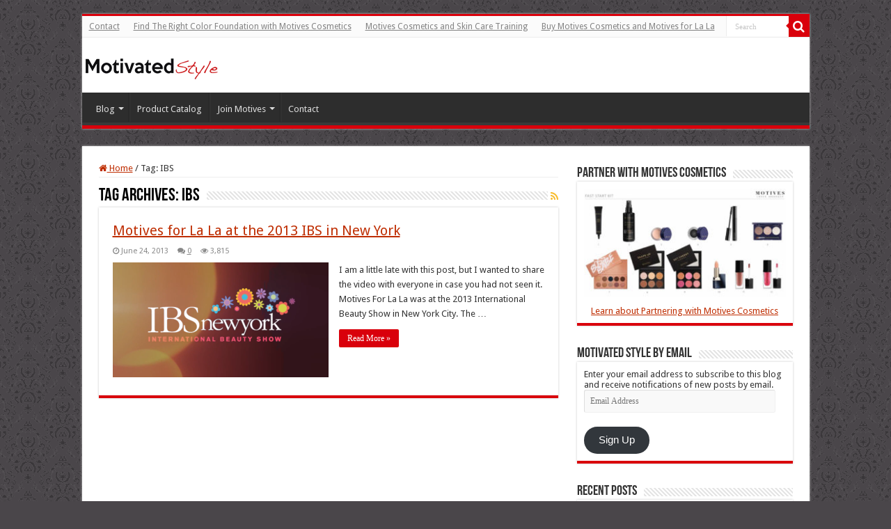

--- FILE ---
content_type: text/html; charset=UTF-8
request_url: https://www.motivatedstyle.com/tag/ibs/
body_size: 13500
content:
<!DOCTYPE html>
<html lang="en-US" prefix="og: http://ogp.me/ns#">
<head>
<meta charset="UTF-8" />
<link rel="pingback" href="https://www.motivatedstyle.com/xmlrpc.php" />
<meta name='robots' content='index, follow, max-image-preview:large, max-snippet:-1, max-video-preview:-1' />

	<!-- This site is optimized with the Yoast SEO plugin v21.6 - https://yoast.com/wordpress/plugins/seo/ -->
	<title>IBS Archives - Motives Cosmetics Beauty and Lifestyle Blog</title>
	<link rel="canonical" href="https://www.motivatedstyle.com/tag/ibs/" />
	<meta property="og:locale" content="en_US" />
	<meta property="og:type" content="article" />
	<meta property="og:title" content="IBS Archives - Motives Cosmetics Beauty and Lifestyle Blog" />
	<meta property="og:url" content="https://www.motivatedstyle.com/tag/ibs/" />
	<meta property="og:site_name" content="Motives Cosmetics Beauty and Lifestyle Blog" />
	<meta property="og:image" content="https://www.motivatedstyle.com/wp-content/uploads/2015/09/FB-Image.jpg" />
	<meta property="og:image:width" content="960" />
	<meta property="og:image:height" content="450" />
	<meta property="og:image:type" content="image/jpeg" />
	<meta name="twitter:card" content="summary_large_image" />
	<meta name="twitter:site" content="@MotivatedStyle" />
	<script type="application/ld+json" class="yoast-schema-graph">{"@context":"https://schema.org","@graph":[{"@type":"CollectionPage","@id":"https://www.motivatedstyle.com/tag/ibs/","url":"https://www.motivatedstyle.com/tag/ibs/","name":"IBS Archives - Motives Cosmetics Beauty and Lifestyle Blog","isPartOf":{"@id":"https://www.motivatedstyle.com/#website"},"primaryImageOfPage":{"@id":"https://www.motivatedstyle.com/tag/ibs/#primaryimage"},"image":{"@id":"https://www.motivatedstyle.com/tag/ibs/#primaryimage"},"thumbnailUrl":"https://www.motivatedstyle.com/wp-content/uploads/2013/06/Motives-at-2013-IBS-NYC.png","breadcrumb":{"@id":"https://www.motivatedstyle.com/tag/ibs/#breadcrumb"},"inLanguage":"en-US"},{"@type":"ImageObject","inLanguage":"en-US","@id":"https://www.motivatedstyle.com/tag/ibs/#primaryimage","url":"https://www.motivatedstyle.com/wp-content/uploads/2013/06/Motives-at-2013-IBS-NYC.png","contentUrl":"https://www.motivatedstyle.com/wp-content/uploads/2013/06/Motives-at-2013-IBS-NYC.png","width":620,"height":330},{"@type":"BreadcrumbList","@id":"https://www.motivatedstyle.com/tag/ibs/#breadcrumb","itemListElement":[{"@type":"ListItem","position":1,"name":"Home","item":"https://www.motivatedstyle.com/"},{"@type":"ListItem","position":2,"name":"IBS"}]},{"@type":"WebSite","@id":"https://www.motivatedstyle.com/#website","url":"https://www.motivatedstyle.com/","name":"Motives Cosmetics Beauty and Lifestyle Blog","description":"News, Reviews and Press of Market America Products","potentialAction":[{"@type":"SearchAction","target":{"@type":"EntryPoint","urlTemplate":"https://www.motivatedstyle.com/?s={search_term_string}"},"query-input":"required name=search_term_string"}],"inLanguage":"en-US"}]}</script>
	<!-- / Yoast SEO plugin. -->


<link rel='dns-prefetch' href='//stats.wp.com' />
<link rel='dns-prefetch' href='//fonts.googleapis.com' />
<link rel="alternate" type="application/rss+xml" title="Motives Cosmetics Beauty and Lifestyle Blog &raquo; Feed" href="https://www.motivatedstyle.com/feed/" />
<link rel="alternate" type="application/rss+xml" title="Motives Cosmetics Beauty and Lifestyle Blog &raquo; Comments Feed" href="https://www.motivatedstyle.com/comments/feed/" />
<link rel="alternate" type="application/rss+xml" title="Motives Cosmetics Beauty and Lifestyle Blog &raquo; IBS Tag Feed" href="https://www.motivatedstyle.com/tag/ibs/feed/" />
<script type="text/javascript">
/* <![CDATA[ */
window._wpemojiSettings = {"baseUrl":"https:\/\/s.w.org\/images\/core\/emoji\/14.0.0\/72x72\/","ext":".png","svgUrl":"https:\/\/s.w.org\/images\/core\/emoji\/14.0.0\/svg\/","svgExt":".svg","source":{"concatemoji":"https:\/\/www.motivatedstyle.com\/wp-includes\/js\/wp-emoji-release.min.js"}};
/*! This file is auto-generated */
!function(i,n){var o,s,e;function c(e){try{var t={supportTests:e,timestamp:(new Date).valueOf()};sessionStorage.setItem(o,JSON.stringify(t))}catch(e){}}function p(e,t,n){e.clearRect(0,0,e.canvas.width,e.canvas.height),e.fillText(t,0,0);var t=new Uint32Array(e.getImageData(0,0,e.canvas.width,e.canvas.height).data),r=(e.clearRect(0,0,e.canvas.width,e.canvas.height),e.fillText(n,0,0),new Uint32Array(e.getImageData(0,0,e.canvas.width,e.canvas.height).data));return t.every(function(e,t){return e===r[t]})}function u(e,t,n){switch(t){case"flag":return n(e,"\ud83c\udff3\ufe0f\u200d\u26a7\ufe0f","\ud83c\udff3\ufe0f\u200b\u26a7\ufe0f")?!1:!n(e,"\ud83c\uddfa\ud83c\uddf3","\ud83c\uddfa\u200b\ud83c\uddf3")&&!n(e,"\ud83c\udff4\udb40\udc67\udb40\udc62\udb40\udc65\udb40\udc6e\udb40\udc67\udb40\udc7f","\ud83c\udff4\u200b\udb40\udc67\u200b\udb40\udc62\u200b\udb40\udc65\u200b\udb40\udc6e\u200b\udb40\udc67\u200b\udb40\udc7f");case"emoji":return!n(e,"\ud83e\udef1\ud83c\udffb\u200d\ud83e\udef2\ud83c\udfff","\ud83e\udef1\ud83c\udffb\u200b\ud83e\udef2\ud83c\udfff")}return!1}function f(e,t,n){var r="undefined"!=typeof WorkerGlobalScope&&self instanceof WorkerGlobalScope?new OffscreenCanvas(300,150):i.createElement("canvas"),a=r.getContext("2d",{willReadFrequently:!0}),o=(a.textBaseline="top",a.font="600 32px Arial",{});return e.forEach(function(e){o[e]=t(a,e,n)}),o}function t(e){var t=i.createElement("script");t.src=e,t.defer=!0,i.head.appendChild(t)}"undefined"!=typeof Promise&&(o="wpEmojiSettingsSupports",s=["flag","emoji"],n.supports={everything:!0,everythingExceptFlag:!0},e=new Promise(function(e){i.addEventListener("DOMContentLoaded",e,{once:!0})}),new Promise(function(t){var n=function(){try{var e=JSON.parse(sessionStorage.getItem(o));if("object"==typeof e&&"number"==typeof e.timestamp&&(new Date).valueOf()<e.timestamp+604800&&"object"==typeof e.supportTests)return e.supportTests}catch(e){}return null}();if(!n){if("undefined"!=typeof Worker&&"undefined"!=typeof OffscreenCanvas&&"undefined"!=typeof URL&&URL.createObjectURL&&"undefined"!=typeof Blob)try{var e="postMessage("+f.toString()+"("+[JSON.stringify(s),u.toString(),p.toString()].join(",")+"));",r=new Blob([e],{type:"text/javascript"}),a=new Worker(URL.createObjectURL(r),{name:"wpTestEmojiSupports"});return void(a.onmessage=function(e){c(n=e.data),a.terminate(),t(n)})}catch(e){}c(n=f(s,u,p))}t(n)}).then(function(e){for(var t in e)n.supports[t]=e[t],n.supports.everything=n.supports.everything&&n.supports[t],"flag"!==t&&(n.supports.everythingExceptFlag=n.supports.everythingExceptFlag&&n.supports[t]);n.supports.everythingExceptFlag=n.supports.everythingExceptFlag&&!n.supports.flag,n.DOMReady=!1,n.readyCallback=function(){n.DOMReady=!0}}).then(function(){return e}).then(function(){var e;n.supports.everything||(n.readyCallback(),(e=n.source||{}).concatemoji?t(e.concatemoji):e.wpemoji&&e.twemoji&&(t(e.twemoji),t(e.wpemoji)))}))}((window,document),window._wpemojiSettings);
/* ]]> */
</script>
<style id='wp-emoji-styles-inline-css' type='text/css'>

	img.wp-smiley, img.emoji {
		display: inline !important;
		border: none !important;
		box-shadow: none !important;
		height: 1em !important;
		width: 1em !important;
		margin: 0 0.07em !important;
		vertical-align: -0.1em !important;
		background: none !important;
		padding: 0 !important;
	}
</style>
<link rel='stylesheet' id='wp-block-library-css' href='https://www.motivatedstyle.com/wp-includes/css/dist/block-library/style.min.css' type='text/css' media='all' />
<style id='wp-block-library-inline-css' type='text/css'>
.has-text-align-justify{text-align:justify;}
</style>
<link rel='stylesheet' id='mediaelement-css' href='https://www.motivatedstyle.com/wp-includes/js/mediaelement/mediaelementplayer-legacy.min.css' type='text/css' media='all' />
<link rel='stylesheet' id='wp-mediaelement-css' href='https://www.motivatedstyle.com/wp-includes/js/mediaelement/wp-mediaelement.min.css' type='text/css' media='all' />
<style id='classic-theme-styles-inline-css' type='text/css'>
/*! This file is auto-generated */
.wp-block-button__link{color:#fff;background-color:#32373c;border-radius:9999px;box-shadow:none;text-decoration:none;padding:calc(.667em + 2px) calc(1.333em + 2px);font-size:1.125em}.wp-block-file__button{background:#32373c;color:#fff;text-decoration:none}
</style>
<style id='global-styles-inline-css' type='text/css'>
body{--wp--preset--color--black: #000000;--wp--preset--color--cyan-bluish-gray: #abb8c3;--wp--preset--color--white: #ffffff;--wp--preset--color--pale-pink: #f78da7;--wp--preset--color--vivid-red: #cf2e2e;--wp--preset--color--luminous-vivid-orange: #ff6900;--wp--preset--color--luminous-vivid-amber: #fcb900;--wp--preset--color--light-green-cyan: #7bdcb5;--wp--preset--color--vivid-green-cyan: #00d084;--wp--preset--color--pale-cyan-blue: #8ed1fc;--wp--preset--color--vivid-cyan-blue: #0693e3;--wp--preset--color--vivid-purple: #9b51e0;--wp--preset--gradient--vivid-cyan-blue-to-vivid-purple: linear-gradient(135deg,rgba(6,147,227,1) 0%,rgb(155,81,224) 100%);--wp--preset--gradient--light-green-cyan-to-vivid-green-cyan: linear-gradient(135deg,rgb(122,220,180) 0%,rgb(0,208,130) 100%);--wp--preset--gradient--luminous-vivid-amber-to-luminous-vivid-orange: linear-gradient(135deg,rgba(252,185,0,1) 0%,rgba(255,105,0,1) 100%);--wp--preset--gradient--luminous-vivid-orange-to-vivid-red: linear-gradient(135deg,rgba(255,105,0,1) 0%,rgb(207,46,46) 100%);--wp--preset--gradient--very-light-gray-to-cyan-bluish-gray: linear-gradient(135deg,rgb(238,238,238) 0%,rgb(169,184,195) 100%);--wp--preset--gradient--cool-to-warm-spectrum: linear-gradient(135deg,rgb(74,234,220) 0%,rgb(151,120,209) 20%,rgb(207,42,186) 40%,rgb(238,44,130) 60%,rgb(251,105,98) 80%,rgb(254,248,76) 100%);--wp--preset--gradient--blush-light-purple: linear-gradient(135deg,rgb(255,206,236) 0%,rgb(152,150,240) 100%);--wp--preset--gradient--blush-bordeaux: linear-gradient(135deg,rgb(254,205,165) 0%,rgb(254,45,45) 50%,rgb(107,0,62) 100%);--wp--preset--gradient--luminous-dusk: linear-gradient(135deg,rgb(255,203,112) 0%,rgb(199,81,192) 50%,rgb(65,88,208) 100%);--wp--preset--gradient--pale-ocean: linear-gradient(135deg,rgb(255,245,203) 0%,rgb(182,227,212) 50%,rgb(51,167,181) 100%);--wp--preset--gradient--electric-grass: linear-gradient(135deg,rgb(202,248,128) 0%,rgb(113,206,126) 100%);--wp--preset--gradient--midnight: linear-gradient(135deg,rgb(2,3,129) 0%,rgb(40,116,252) 100%);--wp--preset--font-size--small: 13px;--wp--preset--font-size--medium: 20px;--wp--preset--font-size--large: 36px;--wp--preset--font-size--x-large: 42px;--wp--preset--spacing--20: 0.44rem;--wp--preset--spacing--30: 0.67rem;--wp--preset--spacing--40: 1rem;--wp--preset--spacing--50: 1.5rem;--wp--preset--spacing--60: 2.25rem;--wp--preset--spacing--70: 3.38rem;--wp--preset--spacing--80: 5.06rem;--wp--preset--shadow--natural: 6px 6px 9px rgba(0, 0, 0, 0.2);--wp--preset--shadow--deep: 12px 12px 50px rgba(0, 0, 0, 0.4);--wp--preset--shadow--sharp: 6px 6px 0px rgba(0, 0, 0, 0.2);--wp--preset--shadow--outlined: 6px 6px 0px -3px rgba(255, 255, 255, 1), 6px 6px rgba(0, 0, 0, 1);--wp--preset--shadow--crisp: 6px 6px 0px rgba(0, 0, 0, 1);}:where(.is-layout-flex){gap: 0.5em;}:where(.is-layout-grid){gap: 0.5em;}body .is-layout-flow > .alignleft{float: left;margin-inline-start: 0;margin-inline-end: 2em;}body .is-layout-flow > .alignright{float: right;margin-inline-start: 2em;margin-inline-end: 0;}body .is-layout-flow > .aligncenter{margin-left: auto !important;margin-right: auto !important;}body .is-layout-constrained > .alignleft{float: left;margin-inline-start: 0;margin-inline-end: 2em;}body .is-layout-constrained > .alignright{float: right;margin-inline-start: 2em;margin-inline-end: 0;}body .is-layout-constrained > .aligncenter{margin-left: auto !important;margin-right: auto !important;}body .is-layout-constrained > :where(:not(.alignleft):not(.alignright):not(.alignfull)){max-width: var(--wp--style--global--content-size);margin-left: auto !important;margin-right: auto !important;}body .is-layout-constrained > .alignwide{max-width: var(--wp--style--global--wide-size);}body .is-layout-flex{display: flex;}body .is-layout-flex{flex-wrap: wrap;align-items: center;}body .is-layout-flex > *{margin: 0;}body .is-layout-grid{display: grid;}body .is-layout-grid > *{margin: 0;}:where(.wp-block-columns.is-layout-flex){gap: 2em;}:where(.wp-block-columns.is-layout-grid){gap: 2em;}:where(.wp-block-post-template.is-layout-flex){gap: 1.25em;}:where(.wp-block-post-template.is-layout-grid){gap: 1.25em;}.has-black-color{color: var(--wp--preset--color--black) !important;}.has-cyan-bluish-gray-color{color: var(--wp--preset--color--cyan-bluish-gray) !important;}.has-white-color{color: var(--wp--preset--color--white) !important;}.has-pale-pink-color{color: var(--wp--preset--color--pale-pink) !important;}.has-vivid-red-color{color: var(--wp--preset--color--vivid-red) !important;}.has-luminous-vivid-orange-color{color: var(--wp--preset--color--luminous-vivid-orange) !important;}.has-luminous-vivid-amber-color{color: var(--wp--preset--color--luminous-vivid-amber) !important;}.has-light-green-cyan-color{color: var(--wp--preset--color--light-green-cyan) !important;}.has-vivid-green-cyan-color{color: var(--wp--preset--color--vivid-green-cyan) !important;}.has-pale-cyan-blue-color{color: var(--wp--preset--color--pale-cyan-blue) !important;}.has-vivid-cyan-blue-color{color: var(--wp--preset--color--vivid-cyan-blue) !important;}.has-vivid-purple-color{color: var(--wp--preset--color--vivid-purple) !important;}.has-black-background-color{background-color: var(--wp--preset--color--black) !important;}.has-cyan-bluish-gray-background-color{background-color: var(--wp--preset--color--cyan-bluish-gray) !important;}.has-white-background-color{background-color: var(--wp--preset--color--white) !important;}.has-pale-pink-background-color{background-color: var(--wp--preset--color--pale-pink) !important;}.has-vivid-red-background-color{background-color: var(--wp--preset--color--vivid-red) !important;}.has-luminous-vivid-orange-background-color{background-color: var(--wp--preset--color--luminous-vivid-orange) !important;}.has-luminous-vivid-amber-background-color{background-color: var(--wp--preset--color--luminous-vivid-amber) !important;}.has-light-green-cyan-background-color{background-color: var(--wp--preset--color--light-green-cyan) !important;}.has-vivid-green-cyan-background-color{background-color: var(--wp--preset--color--vivid-green-cyan) !important;}.has-pale-cyan-blue-background-color{background-color: var(--wp--preset--color--pale-cyan-blue) !important;}.has-vivid-cyan-blue-background-color{background-color: var(--wp--preset--color--vivid-cyan-blue) !important;}.has-vivid-purple-background-color{background-color: var(--wp--preset--color--vivid-purple) !important;}.has-black-border-color{border-color: var(--wp--preset--color--black) !important;}.has-cyan-bluish-gray-border-color{border-color: var(--wp--preset--color--cyan-bluish-gray) !important;}.has-white-border-color{border-color: var(--wp--preset--color--white) !important;}.has-pale-pink-border-color{border-color: var(--wp--preset--color--pale-pink) !important;}.has-vivid-red-border-color{border-color: var(--wp--preset--color--vivid-red) !important;}.has-luminous-vivid-orange-border-color{border-color: var(--wp--preset--color--luminous-vivid-orange) !important;}.has-luminous-vivid-amber-border-color{border-color: var(--wp--preset--color--luminous-vivid-amber) !important;}.has-light-green-cyan-border-color{border-color: var(--wp--preset--color--light-green-cyan) !important;}.has-vivid-green-cyan-border-color{border-color: var(--wp--preset--color--vivid-green-cyan) !important;}.has-pale-cyan-blue-border-color{border-color: var(--wp--preset--color--pale-cyan-blue) !important;}.has-vivid-cyan-blue-border-color{border-color: var(--wp--preset--color--vivid-cyan-blue) !important;}.has-vivid-purple-border-color{border-color: var(--wp--preset--color--vivid-purple) !important;}.has-vivid-cyan-blue-to-vivid-purple-gradient-background{background: var(--wp--preset--gradient--vivid-cyan-blue-to-vivid-purple) !important;}.has-light-green-cyan-to-vivid-green-cyan-gradient-background{background: var(--wp--preset--gradient--light-green-cyan-to-vivid-green-cyan) !important;}.has-luminous-vivid-amber-to-luminous-vivid-orange-gradient-background{background: var(--wp--preset--gradient--luminous-vivid-amber-to-luminous-vivid-orange) !important;}.has-luminous-vivid-orange-to-vivid-red-gradient-background{background: var(--wp--preset--gradient--luminous-vivid-orange-to-vivid-red) !important;}.has-very-light-gray-to-cyan-bluish-gray-gradient-background{background: var(--wp--preset--gradient--very-light-gray-to-cyan-bluish-gray) !important;}.has-cool-to-warm-spectrum-gradient-background{background: var(--wp--preset--gradient--cool-to-warm-spectrum) !important;}.has-blush-light-purple-gradient-background{background: var(--wp--preset--gradient--blush-light-purple) !important;}.has-blush-bordeaux-gradient-background{background: var(--wp--preset--gradient--blush-bordeaux) !important;}.has-luminous-dusk-gradient-background{background: var(--wp--preset--gradient--luminous-dusk) !important;}.has-pale-ocean-gradient-background{background: var(--wp--preset--gradient--pale-ocean) !important;}.has-electric-grass-gradient-background{background: var(--wp--preset--gradient--electric-grass) !important;}.has-midnight-gradient-background{background: var(--wp--preset--gradient--midnight) !important;}.has-small-font-size{font-size: var(--wp--preset--font-size--small) !important;}.has-medium-font-size{font-size: var(--wp--preset--font-size--medium) !important;}.has-large-font-size{font-size: var(--wp--preset--font-size--large) !important;}.has-x-large-font-size{font-size: var(--wp--preset--font-size--x-large) !important;}
.wp-block-navigation a:where(:not(.wp-element-button)){color: inherit;}
:where(.wp-block-post-template.is-layout-flex){gap: 1.25em;}:where(.wp-block-post-template.is-layout-grid){gap: 1.25em;}
:where(.wp-block-columns.is-layout-flex){gap: 2em;}:where(.wp-block-columns.is-layout-grid){gap: 2em;}
.wp-block-pullquote{font-size: 1.5em;line-height: 1.6;}
</style>
<link rel='stylesheet' id='taqyeem-buttons-style-css' href='https://www.motivatedstyle.com/wp-content/plugins/taqyeem-buttons/assets/style.css' type='text/css' media='all' />
<link rel='stylesheet' id='taqyeem-style-css' href='https://www.motivatedstyle.com/wp-content/plugins/taqyeem/style.css' type='text/css' media='all' />
<link rel='stylesheet' id='tie-style-css' href='https://www.motivatedstyle.com/wp-content/themes/sahifa/style.css' type='text/css' media='all' />
<link rel='stylesheet' id='tie-ilightbox-skin-css' href='https://www.motivatedstyle.com/wp-content/themes/sahifa/css/ilightbox/dark-skin/skin.css' type='text/css' media='all' />
<link rel='stylesheet' id='Droid+Sans-css' href='https://fonts.googleapis.com/css?family=Droid+Sans%3Aregular%2C700' type='text/css' media='all' />
<link rel='stylesheet' id='jetpack_css-css' href='https://www.motivatedstyle.com/wp-content/plugins/jetpack/css/jetpack.css' type='text/css' media='all' />
<script type="text/javascript" src="https://www.motivatedstyle.com/wp-includes/js/jquery/jquery.min.js" id="jquery-core-js"></script>
<script type="text/javascript" src="https://www.motivatedstyle.com/wp-includes/js/jquery/jquery-migrate.min.js" id="jquery-migrate-js"></script>
<script type="text/javascript" src="https://www.motivatedstyle.com/wp-content/plugins/taqyeem/js/tie.js" id="taqyeem-main-js"></script>
<link rel="https://api.w.org/" href="https://www.motivatedstyle.com/wp-json/" /><link rel="alternate" type="application/json" href="https://www.motivatedstyle.com/wp-json/wp/v2/tags/128" /><link rel="EditURI" type="application/rsd+xml" title="RSD" href="https://www.motivatedstyle.com/xmlrpc.php?rsd" />
<meta name="generator" content="WordPress 6.4.7" />
<script type='text/javascript'>
/* <![CDATA[ */
var taqyeem = {"ajaxurl":"https://www.motivatedstyle.com/wp-admin/admin-ajax.php" , "your_rating":"Your Rating:"};
/* ]]> */
</script>

<style type="text/css" media="screen">

</style>
	<style>img#wpstats{display:none}</style>
		<link rel="shortcut icon" href="https://www.motivatedstyle.com/wp-content/themes/sahifa/favicon.ico" title="Favicon" />
<!--[if IE]>
<script type="text/javascript">jQuery(document).ready(function (){ jQuery(".menu-item").has("ul").children("a").attr("aria-haspopup", "true");});</script>
<![endif]-->
<!--[if lt IE 9]>
<script src="https://www.motivatedstyle.com/wp-content/themes/sahifa/js/html5.js"></script>
<script src="https://www.motivatedstyle.com/wp-content/themes/sahifa/js/selectivizr-min.js"></script>
<![endif]-->
<!--[if IE 9]>
<link rel="stylesheet" type="text/css" media="all" href="https://www.motivatedstyle.com/wp-content/themes/sahifa/css/ie9.css" />
<![endif]-->
<!--[if IE 8]>
<link rel="stylesheet" type="text/css" media="all" href="https://www.motivatedstyle.com/wp-content/themes/sahifa/css/ie8.css" />
<![endif]-->
<!--[if IE 7]>
<link rel="stylesheet" type="text/css" media="all" href="https://www.motivatedstyle.com/wp-content/themes/sahifa/css/ie7.css" />
<![endif]-->


<meta name="viewport" content="width=device-width, initial-scale=1.0" />

<!-- Google tag (gtag.js) -->
<script async src="https://www.googletagmanager.com/gtag/js?id=G-1WE01G6T79"></script>
<script>
  window.dataLayer = window.dataLayer || [];
  function gtag(){dataLayer.push(arguments);}
  gtag('js', new Date());

  gtag('config', 'G-1WE01G6T79');
</script>


<meta name="specificfeeds-verification-code" content="mtawkVfa4HadWfJL2Ay5"/>
<meta name="p:domain_verify" content="bdf00cf772c560fe856755309011666a"/>
<meta name="msvalidate.01" content="805CF52D948D9E25242B65FD07B6C17E" />

<style type="text/css" media="screen">

body{
	font-family: 'Droid Sans';
}

.logo h1 a, .logo h2 a{
	font-weight: normal;
	font-style: normal;
}

.logo span{
	font-weight: bold;
	font-style: normal;
}

#main-nav,
.cat-box-content,
#sidebar .widget-container,
.post-listing,
#commentform {
	border-bottom-color: #d9000b;
}

.search-block .search-button,
#topcontrol,
#main-nav ul li.current-menu-item a,
#main-nav ul li.current-menu-item a:hover,
#main-nav ul li.current_page_parent a,
#main-nav ul li.current_page_parent a:hover,
#main-nav ul li.current-menu-parent a,
#main-nav ul li.current-menu-parent a:hover,
#main-nav ul li.current-page-ancestor a,
#main-nav ul li.current-page-ancestor a:hover,
.pagination span.current,
.share-post span.share-text,
.flex-control-paging li a.flex-active,
.ei-slider-thumbs li.ei-slider-element,
.review-percentage .review-item span span,
.review-final-score,
.button,
a.button,
a.more-link,
#main-content input[type="submit"],
.form-submit #submit,
#login-form .login-button,
.widget-feedburner .feedburner-subscribe,
input[type="submit"],
#buddypress button,
#buddypress a.button,
#buddypress input[type=submit],
#buddypress input[type=reset],
#buddypress ul.button-nav li a,
#buddypress div.generic-button a,
#buddypress .comment-reply-link,
#buddypress div.item-list-tabs ul li a span,
#buddypress div.item-list-tabs ul li.selected a,
#buddypress div.item-list-tabs ul li.current a,
#buddypress #members-directory-form div.item-list-tabs ul li.selected span,
#members-list-options a.selected,
#groups-list-options a.selected,
body.dark-skin #buddypress div.item-list-tabs ul li a span,
body.dark-skin #buddypress div.item-list-tabs ul li.selected a,
body.dark-skin #buddypress div.item-list-tabs ul li.current a,
body.dark-skin #members-list-options a.selected,
body.dark-skin #groups-list-options a.selected,
.search-block-large .search-button,
#featured-posts .flex-next:hover,
#featured-posts .flex-prev:hover,
a.tie-cart span.shooping-count,
.woocommerce span.onsale,
.woocommerce-page span.onsale ,
.woocommerce .widget_price_filter .ui-slider .ui-slider-handle,
.woocommerce-page .widget_price_filter .ui-slider .ui-slider-handle,
#check-also-close,
a.post-slideshow-next,
a.post-slideshow-prev,
.widget_price_filter .ui-slider .ui-slider-handle,
.quantity .minus:hover,
.quantity .plus:hover,
.mejs-container .mejs-controls .mejs-time-rail .mejs-time-current,
#reading-position-indicator  {
	background-color:#d9000b;
}

::-webkit-scrollbar-thumb{
	background-color:#d9000b !important;
}

#theme-footer,
#theme-header,
.top-nav ul li.current-menu-item:before,
#main-nav .menu-sub-content ,
#main-nav ul ul,
#check-also-box {
	border-top-color: #d9000b;
}

.search-block:after {
	border-right-color:#d9000b;
}

body.rtl .search-block:after {
	border-left-color:#d9000b;
}

#main-nav ul > li.menu-item-has-children:hover > a:after,
#main-nav ul > li.mega-menu:hover > a:after {
	border-color:transparent transparent #d9000b;
}

.widget.timeline-posts li a:hover,
.widget.timeline-posts li a:hover span.tie-date {
	color: #d9000b;
}

.widget.timeline-posts li a:hover span.tie-date:before {
	background: #d9000b;
	border-color: #d9000b;
}

#order_review,
#order_review_heading {
	border-color: #d9000b;
}


body {
	background-color: #4a464a !important;
	background-image : url(https://www.motivatedstyle.com/wp-content/themes/sahifa/images/patterns/body-bg18.png);
	background-position: top center;
}

a {
	color: #bf2e02;
	text-decoration: underline;
}
		
.cat-box-title a, .more-link, .menu-item a {text-decoration:none;}
h2.cat-box-title{z-index:8}
.footer-bottom{height:auto;min-height:45px;}
.footer-bottom .alignleft {float:none;}
.ads300_250-widget .widget-container {padding: 10px 0 0;}
.header-content {padding: 15px 0;}
.recent-box-pagination {margin-top: -25px;}
a.shortc-button.medium {text-decoration:none;}
.box.success {padding:10px 20px 0px 20px;}

.flag-sm, .flag-lg{
	display: inline-block;
	text-indent: -9999px;
}
.flag-sm{
	height: 14px;
	width: 22px;
}
.lastFlag {margin: 0 10px 0 0;}
.flag-container {width: 300px; height:130px;padding-left:5px;}
.flag-lg {
	display:inline-block;
	background-image:url(/wp-content/uploads/2014/09/motivated-style-flag-sprite1.png);
	height: 39px; width: 64px;
	margin: 0 10px 5px 0;
	float: left;	
}
.flag-container .flag-lg.us {background-position: 0 0;}
.flag-container .flag-lg.uk {background-position: 0 -40px;}
.flag-container .flag-lg.ca {background-position: 0 -80px;}
.flag-container .flag-lg.au {background-position: 0 -120px;}
.flag-container .flag-lg.hk {background-position: 0 -160px;}
.flag-container .flag-lg.mx {background-position: 0 -200px;}
.flag-container .flag-lg.tw {background-position: 0 -240px;}
.flag-container .flag-lg.es {background-position: 0 -280px;}
.flag-container .flag-lg.global {background-position: 0 -320px; width:140px}
.flag-container .flag-lg.sg {background-position: 0 -360px;}


#wufoo-z7x3p3, #wufooFormz7x3p3 {min-height: 900px;}


@media only screen and (max-width: 985px) and (min-width: 768px){
	#wufoo-z7x3p3, #wufooFormz7x3p3 {min-height: 900px;}
}

@media only screen and (max-width: 767px) and (min-width: 480px){
	#wufoo-z7x3p3, #wufooFormz7x3p3 {min-height: 900px;}
}

@media only screen and (max-width: 479px) and (min-width: 320px){
	#wufoo-z7x3p3, #wufooFormz7x3p3 {min-height: 900px;}
}

</style>

		<script type="text/javascript">
			/* <![CDATA[ */
				var sf_position = '0';
				var sf_templates = "<a href=\"{search_url_escaped}\">View All Results<\/a>";
				var sf_input = '.search-live';
				jQuery(document).ready(function(){
					jQuery(sf_input).ajaxyLiveSearch({"expand":false,"searchUrl":"https:\/\/www.motivatedstyle.com\/?s=%s","text":"Search","delay":500,"iwidth":180,"width":315,"ajaxUrl":"https:\/\/www.motivatedstyle.com\/wp-admin\/admin-ajax.php","rtl":0});
					jQuery(".live-search_ajaxy-selective-input").keyup(function() {
						var width = jQuery(this).val().length * 8;
						if(width < 50) {
							width = 50;
						}
						jQuery(this).width(width);
					});
					jQuery(".live-search_ajaxy-selective-search").click(function() {
						jQuery(this).find(".live-search_ajaxy-selective-input").focus();
					});
					jQuery(".live-search_ajaxy-selective-close").click(function() {
						jQuery(this).parent().remove();
					});
				});
			/* ]]> */
		</script>
		</head>
<body id="top" class="archive tag tag-ibs tag-128 lazy-enabled">

<div class="wrapper-outer">

	<div class="background-cover"></div>

	<aside id="slide-out">

			<div class="search-mobile">
			<form method="get" id="searchform-mobile" action="https://www.motivatedstyle.com/">
				<button class="search-button" type="submit" value="Search"><i class="fa fa-search"></i></button>
				<input type="text" id="s-mobile" name="s" title="Search" value="Search" onfocus="if (this.value == 'Search') {this.value = '';}" onblur="if (this.value == '') {this.value = 'Search';}"  />
			</form>
		</div><!-- .search-mobile /-->
	
			<div class="social-icons">
		<a class="ttip-none" title="Rss" href="https://www.motivatedstyle.com/feed/" target="_blank"><i class="fa fa-rss"></i></a><a class="ttip-none" title="Facebook" href="https://www.facebook.com/MotivatedStyle" target="_blank"><i class="fa fa-facebook"></i></a><a class="ttip-none" title="Pinterest" href="http://www.pinterest.com/motivatedstyle/" target="_blank"><i class="fa fa-pinterest"></i></a>
			</div>

	
		<div id="mobile-menu" ></div>
	</aside><!-- #slide-out /-->

		<div id="wrapper" class="boxed">
		<div class="inner-wrapper">

		<header id="theme-header" class="theme-header">
						<div id="top-nav" class="top-nav">
				<div class="container">

			
				<div class="menu"><ul>
<li class="page_item page-item-2656"><a href="https://www.motivatedstyle.com/contact/">Contact</a></li>
<li class="page_item page-item-2200"><a href="https://www.motivatedstyle.com/find-the-right-color-foundation-motives-cosmetics/">Find The Right Color Foundation with Motives Cosmetics</a></li>
<li class="page_item page-item-2470"><a href="https://www.motivatedstyle.com/motives-cosmetics-and-skin-care-training/">Motives Cosmetics and Skin Care Training</a></li>
<li class="page_item page-item-514"><a href="https://www.motivatedstyle.com/buy-motives-cosmetics-and-motives-for-la-la/">Buy Motives Cosmetics and Motives for La La</a></li>
</ul></div>

						<div class="search-block">
						<form method="get" id="searchform-header" action="https://www.motivatedstyle.com/">
							<button class="search-button" type="submit" value="Search"><i class="fa fa-search"></i></button>
							<input class="search-live" type="text" id="s-header" name="s" title="Search" value="Search" onfocus="if (this.value == 'Search') {this.value = '';}" onblur="if (this.value == '') {this.value = 'Search';}"  />
						</form>
					</div><!-- .search-block /-->
	
	
				</div><!-- .container /-->
			</div><!-- .top-menu /-->
			
		<div class="header-content">

					<a id="slide-out-open" class="slide-out-open" href="#"><span></span></a>
		
			<div class="logo">
			<h2>								<a title="Motives Cosmetics Beauty and Lifestyle Blog" href="https://www.motivatedstyle.com/">
					<img src="https://www.motivatedstyle.com/wp-content/uploads/2023/12/MotivatedStyle-1x-1.webp" alt="Motives Cosmetics Beauty and Lifestyle Blog" width="200" height="38" /><strong>Motives Cosmetics Beauty and Lifestyle Blog News, Reviews and Press of Market America Products</strong>
				</a>
			</h2>			</div><!-- .logo /-->
<script type="text/javascript">
jQuery(document).ready(function($) {
	var retina = window.devicePixelRatio > 1 ? true : false;
	if(retina) {
       	jQuery('#theme-header .logo img').attr('src',		'https://www.motivatedstyle.com/wp-content/uploads/2023/12/MotivatedStyle-2x-1.webp');
       	jQuery('#theme-header .logo img').attr('width',		'200');
       	jQuery('#theme-header .logo img').attr('height',	'38');
	}
});
</script>
						<div class="clear"></div>

		</div>
													<nav id="main-nav" class="fixed-enabled">
				<div class="container">

				
					<div class="main-menu"><ul id="menu-main-menu" class="menu"><li id="menu-item-1212" class="menu-item menu-item-type-taxonomy menu-item-object-category menu-item-has-children menu-item-1212"><a title="Blog Categories" href="https://www.motivatedstyle.com/category/motives/">Blog</a>
<ul class="sub-menu menu-sub-content">
	<li id="menu-item-1213" class="menu-item menu-item-type-taxonomy menu-item-object-category menu-item-1213"><a href="https://www.motivatedstyle.com/category/motives/motives-in-the-press/">Motives in the Press</a></li>
	<li id="menu-item-1219" class="menu-item menu-item-type-taxonomy menu-item-object-category menu-item-1219"><a href="https://www.motivatedstyle.com/category/motives-product-reviews/">Motives Product Reviews</a></li>
	<li id="menu-item-1214" class="menu-item menu-item-type-taxonomy menu-item-object-category menu-item-1214"><a href="https://www.motivatedstyle.com/category/motives/motives-by-la-la/">Motives for La La</a></li>
	<li id="menu-item-1215" class="menu-item menu-item-type-taxonomy menu-item-object-category menu-item-1215"><a href="https://www.motivatedstyle.com/category/motives/motives-on-the-runway/">Motives on the Runway</a></li>
	<li id="menu-item-1217" class="menu-item menu-item-type-taxonomy menu-item-object-category menu-item-1217"><a href="https://www.motivatedstyle.com/category/makeup-tutorials/">Makeup Tutorials</a></li>
	<li id="menu-item-1218" class="menu-item menu-item-type-taxonomy menu-item-object-category menu-item-1218"><a href="https://www.motivatedstyle.com/category/skin-care/">Skin Care</a></li>
	<li id="menu-item-1909" class="menu-item menu-item-type-taxonomy menu-item-object-category menu-item-1909"><a href="https://www.motivatedstyle.com/category/dna-miracles/">DNA Miracles Children</a></li>
</ul>
</li>
<li id="menu-item-5110" class="menu-item menu-item-type-custom menu-item-object-custom menu-item-5110"><a title="Motives Cosmetics Digital Catalog" target="_blank" href="https://www.motivescosmetics.com/chakra/media/motives-catalog">Product Catalog</a></li>
<li id="menu-item-4308" class="menu-item menu-item-type-taxonomy menu-item-object-category menu-item-has-children menu-item-4308"><a href="https://www.motivatedstyle.com/category/motives/earn-with-motives/">Join Motives</a>
<ul class="sub-menu menu-sub-content">
	<li id="menu-item-1379" class="menu-item menu-item-type-custom menu-item-object-custom menu-item-1379"><a title="Reasons Why Motives Could Be Right For You" href="http://www.motivatedstyle.com/reasons-why-motives/">8 Reasons Why Motives</a></li>
	<li id="menu-item-1354" class="menu-item menu-item-type-custom menu-item-object-custom menu-item-1354"><a title="How much does it cost to partner with Motives Cosmetics" href="http://www.motivatedstyle.com/start-up-costs-for-a-motives-cosmetics-business/">Motives Start-up Costs</a></li>
	<li id="menu-item-1352" class="menu-item menu-item-type-custom menu-item-object-custom menu-item-1352"><a title="Motives and Me Program for Teens" href="http://www.motivatedstyle.com/motives-and-me-program-for-teens/">Motives Teen Program</a></li>
	<li id="menu-item-1353" class="menu-item menu-item-type-custom menu-item-object-custom menu-item-1353"><a title="What Motives Kits are Available" href="http://www.motivatedstyle.com/what-motives-cosmetics-kits-are-available/">Motives Kits</a></li>
	<li id="menu-item-2648" class="menu-item menu-item-type-post_type menu-item-object-page menu-item-2648"><a title="Motives and Skin Care Training" href="https://www.motivatedstyle.com/motives-cosmetics-and-skin-care-training/">Motives Cosmetics Training</a></li>
</ul>
</li>
<li id="menu-item-4502" class="menu-item menu-item-type-custom menu-item-object-custom menu-item-4502"><a title="Contact Jonathan Glassman" target="_blank" href="https://www.motivescosmetics.com/chakra/site/contact-us?">Contact</a></li>
</ul></div>					
					
				</div>
			</nav><!-- .main-nav /-->
					</header><!-- #header /-->

	
	
	<div id="main-content" class="container">
	<div class="content">
		<nav id="crumbs"><a href="https://www.motivatedstyle.com/"><span class="fa fa-home" aria-hidden="true"></span> Home</a><span class="delimiter">/</span><span class="current">Tag: <span>IBS</span></span></nav><script type="application/ld+json">{"@context":"http:\/\/schema.org","@type":"BreadcrumbList","@id":"#Breadcrumb","itemListElement":[{"@type":"ListItem","position":1,"item":{"name":"Home","@id":"https:\/\/www.motivatedstyle.com\/"}}]}</script>
		<div class="page-head">
		
			<h1 class="page-title">
				Tag Archives: <span>IBS</span>			</h1>
			
						<a class="rss-cat-icon tooltip" title="Feed Subscription"  href="https://www.motivatedstyle.com/tag/ibs/feed/"><i class="fa fa-rss"></i></a>
						
			<div class="stripe-line"></div>
			
						
		</div>
		
				<div class="post-listing archive-box">


	<article class="item-list">
	
		<h2 class="post-box-title">
			<a href="https://www.motivatedstyle.com/motives-for-la-la-at-the-2013-ibs-in-new-york/">Motives for La La at the 2013 IBS in New York</a>
		</h2>
		
		<p class="post-meta">
	
		
	<span class="tie-date"><i class="fa fa-clock-o"></i>June 24, 2013</span>	
	
	<span class="post-comments"><i class="fa fa-comments"></i><a href="https://www.motivatedstyle.com/motives-for-la-la-at-the-2013-ibs-in-new-york/#respond">0</a></span>
	<span class="post-views"><i class="fa fa-eye"></i>3,815 </span> </p>
					

		
			
		
		<div class="post-thumbnail">
			<a href="https://www.motivatedstyle.com/motives-for-la-la-at-the-2013-ibs-in-new-york/">
				<img width="310" height="165" src="https://www.motivatedstyle.com/wp-content/uploads/2013/06/Motives-at-2013-IBS-NYC.png" class="attachment-tie-medium size-tie-medium wp-post-image" alt="" decoding="async" fetchpriority="high" srcset="https://www.motivatedstyle.com/wp-content/uploads/2013/06/Motives-at-2013-IBS-NYC.png 620w, https://www.motivatedstyle.com/wp-content/uploads/2013/06/Motives-at-2013-IBS-NYC-300x160.png 300w" sizes="(max-width: 310px) 100vw, 310px" />				<span class="fa overlay-icon"></span>
			</a>
		</div><!-- post-thumbnail /-->
		
					
		<div class="entry">
			<p>I am a little late with this post, but I wanted to share the video with everyone in case you had not seen it. Motives For La La was at the 2013 International Beauty Show in New York City. The &hellip;</p>
			<a class="more-link" href="https://www.motivatedstyle.com/motives-for-la-la-at-the-2013-ibs-in-new-york/">Read More &raquo;</a>
		</div>

				
		<div class="clear"></div>
	</article><!-- .item-list -->
	
</div>
				
	</div> <!-- .content -->
	
<aside id="sidebar">
	<div class="theiaStickySidebar">
<div id="text-3" class="widget widget_text"><div class="widget-top"><h4>Partner with Motives Cosmetics</h4><div class="stripe-line"></div></div>
						<div class="widget-container">			<div class="textwidget"><div style="text-align:center;">
<a target="_blank" href="/pdf/us-motives-fast-start-kit.pdf" title="Motives by Loren Ridinger and Motives for La La Fast Start Kit" rel="noopener"><img src="/wp-content/uploads/2021/02/Motives-Fast-Start-Kit-feature-300x160.jpg" width="300" height="160" alt="Motives Fast Start Kits"></a><br>
<p></p>
<a href="/earn-with-motives-cosmetics/">Learn about Partnering with Motives Cosmetics</a>
</div></div>
		</div></div><!-- .widget /--><div id="blog_subscription-4" class="widget widget_blog_subscription jetpack_subscription_widget"><div class="widget-top"><h4>Motivated Style by Email</h4><div class="stripe-line"></div></div>
						<div class="widget-container">
			<div class="wp-block-jetpack-subscriptions__container">
			<form action="#" method="post" accept-charset="utf-8" id="subscribe-blog-blog_subscription-4"
				data-blog="56066395"
				data-post_access_level="everybody" >
									<div id="subscribe-text"><p>Enter your email address to subscribe to this blog and receive notifications of new posts by email.</p>
</div>
										<p id="subscribe-email">
						<label id="jetpack-subscribe-label"
							class="screen-reader-text"
							for="subscribe-field-blog_subscription-4">
							Email Address						</label>
						<input type="email" name="email" required="required"
																					value=""
							id="subscribe-field-blog_subscription-4"
							placeholder="Email Address"
						/>
					</p>

					<p id="subscribe-submit"
											>
						<input type="hidden" name="action" value="subscribe"/>
						<input type="hidden" name="source" value="https://www.motivatedstyle.com/tag/ibs/"/>
						<input type="hidden" name="sub-type" value="widget"/>
						<input type="hidden" name="redirect_fragment" value="subscribe-blog-blog_subscription-4"/>
						<input type="hidden" id="_wpnonce" name="_wpnonce" value="5c6f066dbc" /><input type="hidden" name="_wp_http_referer" value="/tag/ibs/" />						<button type="submit"
															class="wp-block-button__link"
																					name="jetpack_subscriptions_widget"
						>
							Sign Up						</button>
					</p>
							</form>
						</div>
			
</div></div><!-- .widget /-->
		<div id="recent-posts-3" class="widget widget_recent_entries">
		<div class="widget-top"><h4>Recent Posts</h4><div class="stripe-line"></div></div>
						<div class="widget-container">
		<ul>
											<li>
					<a href="https://www.motivatedstyle.com/the-lumiere-de-vie-skincare-value-kit-your-complete-skincare-solution/">The Lumière de Vie Skincare Value Kit: Your Complete Skincare Solution!</a>
									</li>
											<li>
					<a href="https://www.motivatedstyle.com/unleash-your-inner-dragon-with-motives-double-dragon-chromes/">Unleash Your Inner Dragon with Motives Double Dragon Chromes</a>
									</li>
											<li>
					<a href="https://www.motivatedstyle.com/layered-jewelry-embrace-your-beautiful-layers-and-express-your-style/">Layered Jewelry: Embrace Your Beautiful Layers and Express Your Style</a>
									</li>
											<li>
					<a href="https://www.motivatedstyle.com/tower-pure-whey-protein-isolate-creatine-the-perfect-fitness-companion/">Tower+ Pure Whey Protein Isolate + Creatine: The Perfect Fitness Companion</a>
									</li>
											<li>
					<a href="https://www.motivatedstyle.com/discover-your-perfect-skincare-routine-with-a-custom-skincare-analysis/">Discover Your Perfect Skincare Routine with a Custom Skincare Analysis</a>
									</li>
											<li>
					<a href="https://www.motivatedstyle.com/introducing-vitashield-opc-3-triple-serum-your-secret-weapon-against-aging/">Introducing VitaShield OPC-3 Triple Serum: Your Secret Weapon Against Aging</a>
									</li>
											<li>
					<a href="https://www.motivatedstyle.com/boost-your-cellular-health-with-prime-nad/">Boost Your Cellular Health with Prime NAD+</a>
									</li>
											<li>
					<a href="https://www.motivatedstyle.com/introducing-motives-cream-lipstick-the-perfect-blend-of-color-and-moisture/">Introducing Motives Cream Lipstick: The Perfect Blend of Color and Moisture</a>
									</li>
											<li>
					<a href="https://www.motivatedstyle.com/achieve-flawless-eye-makeup-with-motives-eye-prime/">Achieve Flawless Eye Makeup with Motives Eye Prime</a>
									</li>
											<li>
					<a href="https://www.motivatedstyle.com/achieve-stunning-lashes-with-motives-3d-vision-mascara/">Achieve Stunning Lashes with Motives 3D Vision Mascara</a>
									</li>
											<li>
					<a href="https://www.motivatedstyle.com/elevate-your-look-with-the-motives-icon-x-amber-eyeshadow-palette/">Elevate Your Look with the Motives ICON X AMBER Eyeshadow Palette</a>
									</li>
											<li>
					<a href="https://www.motivatedstyle.com/start-your-business-with-new-and-improved-fast-start-kits/">Start Your Business With New and Improved Fast Start Kits</a>
									</li>
											<li>
					<a href="https://www.motivatedstyle.com/introducing-the-lumiere-de-vie-skincare-brush-collection/">Introducing the Lumière de Vie Skincare Brush Collection</a>
									</li>
											<li>
					<a href="https://www.motivatedstyle.com/new-motives-blending-sponge-now-available/">New Motives Blending Sponge &#8211; Now Available!</a>
									</li>
											<li>
					<a href="https://www.motivatedstyle.com/introducing-motives-super-power-mattes/">Introducing Motives Super Power Mattes</a>
									</li>
					</ul>

		</div></div><!-- .widget /--><div id="categories-3" class="widget widget_categories"><div class="widget-top"><h4>Categories</h4><div class="stripe-line"></div></div>
						<div class="widget-container">
			<ul>
					<li class="cat-item cat-item-150"><a href="https://www.motivatedstyle.com/category/dna-miracles/">DNA Miracles Children</a>
</li>
	<li class="cat-item cat-item-5"><a href="https://www.motivatedstyle.com/category/motives/earn-with-motives/">Earn with Motives Cosmetics</a>
</li>
	<li class="cat-item cat-item-411"><a href="https://www.motivatedstyle.com/category/nutrition/">Health &amp; Nutrition</a>
</li>
	<li class="cat-item cat-item-438"><a href="https://www.motivatedstyle.com/category/jewelry/">Jewelry</a>
</li>
	<li class="cat-item cat-item-24"><a href="https://www.motivatedstyle.com/category/makeup-tutorials/">Makeup Tutorials</a>
</li>
	<li class="cat-item cat-item-1"><a href="https://www.motivatedstyle.com/category/motives/">Motives</a>
</li>
	<li class="cat-item cat-item-6"><a href="https://www.motivatedstyle.com/category/motives/motives-by-la-la/">Motives for La La</a>
</li>
	<li class="cat-item cat-item-8"><a href="https://www.motivatedstyle.com/category/motives/motives-in-the-press/">Motives in the Press</a>
</li>
	<li class="cat-item cat-item-7"><a href="https://www.motivatedstyle.com/category/motives/motives-on-the-runway/">Motives on the Runway</a>
</li>
	<li class="cat-item cat-item-17"><a href="https://www.motivatedstyle.com/category/motives-product-reviews/">Motives Product Reviews</a>
</li>
	<li class="cat-item cat-item-37"><a href="https://www.motivatedstyle.com/category/skin-care/">Skin Care</a>
</li>
			</ul>

			</div></div><!-- .widget /--><div id="archives-3" class="widget widget_archive"><div class="widget-top"><h4>Archives</h4><div class="stripe-line"></div></div>
						<div class="widget-container">		<label class="screen-reader-text" for="archives-dropdown-3">Archives</label>
		<select id="archives-dropdown-3" name="archive-dropdown">
			
			<option value="">Select Month</option>
				<option value='https://www.motivatedstyle.com/2023/12/'> December 2023 </option>
	<option value='https://www.motivatedstyle.com/2023/11/'> November 2023 </option>
	<option value='https://www.motivatedstyle.com/2023/02/'> February 2023 </option>
	<option value='https://www.motivatedstyle.com/2021/07/'> July 2021 </option>
	<option value='https://www.motivatedstyle.com/2021/03/'> March 2021 </option>
	<option value='https://www.motivatedstyle.com/2020/11/'> November 2020 </option>
	<option value='https://www.motivatedstyle.com/2020/04/'> April 2020 </option>
	<option value='https://www.motivatedstyle.com/2020/03/'> March 2020 </option>
	<option value='https://www.motivatedstyle.com/2020/02/'> February 2020 </option>
	<option value='https://www.motivatedstyle.com/2019/10/'> October 2019 </option>
	<option value='https://www.motivatedstyle.com/2019/09/'> September 2019 </option>
	<option value='https://www.motivatedstyle.com/2019/05/'> May 2019 </option>
	<option value='https://www.motivatedstyle.com/2019/02/'> February 2019 </option>
	<option value='https://www.motivatedstyle.com/2018/09/'> September 2018 </option>
	<option value='https://www.motivatedstyle.com/2018/02/'> February 2018 </option>
	<option value='https://www.motivatedstyle.com/2018/01/'> January 2018 </option>
	<option value='https://www.motivatedstyle.com/2017/11/'> November 2017 </option>
	<option value='https://www.motivatedstyle.com/2017/08/'> August 2017 </option>
	<option value='https://www.motivatedstyle.com/2017/01/'> January 2017 </option>
	<option value='https://www.motivatedstyle.com/2016/12/'> December 2016 </option>
	<option value='https://www.motivatedstyle.com/2016/11/'> November 2016 </option>
	<option value='https://www.motivatedstyle.com/2016/09/'> September 2016 </option>
	<option value='https://www.motivatedstyle.com/2016/08/'> August 2016 </option>
	<option value='https://www.motivatedstyle.com/2016/06/'> June 2016 </option>
	<option value='https://www.motivatedstyle.com/2016/05/'> May 2016 </option>
	<option value='https://www.motivatedstyle.com/2016/04/'> April 2016 </option>
	<option value='https://www.motivatedstyle.com/2016/03/'> March 2016 </option>
	<option value='https://www.motivatedstyle.com/2016/02/'> February 2016 </option>
	<option value='https://www.motivatedstyle.com/2015/12/'> December 2015 </option>
	<option value='https://www.motivatedstyle.com/2015/11/'> November 2015 </option>
	<option value='https://www.motivatedstyle.com/2015/10/'> October 2015 </option>
	<option value='https://www.motivatedstyle.com/2015/09/'> September 2015 </option>
	<option value='https://www.motivatedstyle.com/2015/08/'> August 2015 </option>
	<option value='https://www.motivatedstyle.com/2015/07/'> July 2015 </option>
	<option value='https://www.motivatedstyle.com/2015/06/'> June 2015 </option>
	<option value='https://www.motivatedstyle.com/2015/05/'> May 2015 </option>
	<option value='https://www.motivatedstyle.com/2015/04/'> April 2015 </option>
	<option value='https://www.motivatedstyle.com/2015/03/'> March 2015 </option>
	<option value='https://www.motivatedstyle.com/2015/02/'> February 2015 </option>
	<option value='https://www.motivatedstyle.com/2015/01/'> January 2015 </option>
	<option value='https://www.motivatedstyle.com/2014/12/'> December 2014 </option>
	<option value='https://www.motivatedstyle.com/2014/11/'> November 2014 </option>
	<option value='https://www.motivatedstyle.com/2014/10/'> October 2014 </option>
	<option value='https://www.motivatedstyle.com/2014/09/'> September 2014 </option>
	<option value='https://www.motivatedstyle.com/2014/08/'> August 2014 </option>
	<option value='https://www.motivatedstyle.com/2014/07/'> July 2014 </option>
	<option value='https://www.motivatedstyle.com/2014/06/'> June 2014 </option>
	<option value='https://www.motivatedstyle.com/2014/05/'> May 2014 </option>
	<option value='https://www.motivatedstyle.com/2014/04/'> April 2014 </option>
	<option value='https://www.motivatedstyle.com/2014/03/'> March 2014 </option>
	<option value='https://www.motivatedstyle.com/2014/02/'> February 2014 </option>
	<option value='https://www.motivatedstyle.com/2014/01/'> January 2014 </option>
	<option value='https://www.motivatedstyle.com/2013/12/'> December 2013 </option>
	<option value='https://www.motivatedstyle.com/2013/11/'> November 2013 </option>
	<option value='https://www.motivatedstyle.com/2013/10/'> October 2013 </option>
	<option value='https://www.motivatedstyle.com/2013/09/'> September 2013 </option>
	<option value='https://www.motivatedstyle.com/2013/08/'> August 2013 </option>
	<option value='https://www.motivatedstyle.com/2013/07/'> July 2013 </option>
	<option value='https://www.motivatedstyle.com/2013/06/'> June 2013 </option>
	<option value='https://www.motivatedstyle.com/2013/05/'> May 2013 </option>
	<option value='https://www.motivatedstyle.com/2013/04/'> April 2013 </option>
	<option value='https://www.motivatedstyle.com/2013/03/'> March 2013 </option>
	<option value='https://www.motivatedstyle.com/2013/02/'> February 2013 </option>
	<option value='https://www.motivatedstyle.com/2013/01/'> January 2013 </option>
	<option value='https://www.motivatedstyle.com/2012/12/'> December 2012 </option>

		</select>

			<script type="text/javascript">
/* <![CDATA[ */

(function() {
	var dropdown = document.getElementById( "archives-dropdown-3" );
	function onSelectChange() {
		if ( dropdown.options[ dropdown.selectedIndex ].value !== '' ) {
			document.location.href = this.options[ this.selectedIndex ].value;
		}
	}
	dropdown.onchange = onSelectChange;
})();

/* ]]> */
</script>
</div></div><!-- .widget /-->	</div><!-- .theiaStickySidebar /-->
</aside><!-- #sidebar /-->	<div class="clear"></div>
</div><!-- .container /-->

				
<div class="clear"></div>
<div class="footer-bottom">
	<div class="container">
		<div class="alignright">
					</div>
				
		<div class="alignleft">
			<a target="_blank" title="Buy Motives Cosmetics in the United States of America" href="https://Shop.MotivatedStyle.com">United States</a> |
<a target="_blank" title="Buy Motives Cosmetics in Canada" href="https://ca.motivescosmetics.com/chakra">Canada</a> | 
<a target="_blank" title="Buy Motives Cosmetics in the United Kingdom" href="https://uk.motivescosmetics.com/chakra">United Kingdom</a> | 
<a target="_blank" title="Buy Motives Cosmetics in the Australia" href="https://au.motivescosmetics.com/chakra">Australia</a> | 
<a target="_blank" title="Buy Motives Cosmetics in the Hong Kong" href="https://hk.motivescosmetics.com/chakra">Hong Kong</a> |
<a target="_blank" title="Buy Motives Cosmetics in the Taiwan" href="https://sg.motivescosmetics.com/chakra">Singapore</a> | 
<a target="_blank" title="Buy Motives Cosmetics in the Taiwan" href="https://tw.motivescosmetics.com/chakra">Taiwan</a> | 
<a target="_blank" title="Buy Motives Cosmetics Globally" href="https://global.shop.com/chakra/index.cfm?action=shopping.gpcDrilldown&type=category1&category1=beauty&brand=motives-cosmetics-by-loren-ridinger">Globally</a><br>
<b>Visit our other sites:</b>
 <a href="https://www.shop-consultant.com" target="_blank" title="Shop Consultant">Home Business</a> |
 <a href="https://www.drinkliquidvitamins.com" target="_blank" title="Isotonix Vitamins">Drink Liquid Vitamins</a><br>
Motives Style is operated by Chakra Sites, Inc, an Independent Distributor.
Market America Registration Number: 1301003		</div>
		<div class="clear"></div>
	</div><!-- .Container -->
</div><!-- .Footer bottom -->

</div><!-- .inner-Wrapper -->
</div><!-- #Wrapper -->
</div><!-- .Wrapper-outer -->
	<div id="topcontrol" class="fa fa-angle-up" title="Scroll To Top"></div>
<div id="fb-root"></div>
<script type="text/javascript">
$(function() {
    $("a").on('click',function(e){
        var url = $(this).attr("href");
        var target = $(this).attr("target");
        if (e.currentTarget.hostname != window.location.host) {
			ga('send', 'event', {
				eventCategory: 'Outbound Link',
				eventAction: 'Click',
				eventLabel: url
			});

			if (e.metaKey || e.ctrlKey || target=="_blank") {
                var newtab = true;
            }
            if (!newtab) {
                e.preventDefault();
                setTimeout('document.location = "' + url + '"', 100);
            }
        }
    });
});
</script>
<link rel='stylesheet' id='livesite-css' href='https://www.motivatedstyle.com/wp-content/plugins/contact-form-with-a-meeting-scheduler-by-vcita/core/../css/livesite-frontend.css' type='text/css' media='all' />
<script type="text/javascript" id="tie-scripts-js-extra">
/* <![CDATA[ */
var tie = {"mobile_menu_active":"true","mobile_menu_top":"","lightbox_all":"true","lightbox_gallery":"true","woocommerce_lightbox":"","lightbox_skin":"dark","lightbox_thumb":"vertical","lightbox_arrows":"","sticky_sidebar":"1","is_singular":"","reading_indicator":"true","lang_no_results":"No Results","lang_results_found":"Results Found"};
/* ]]> */
</script>
<script type="text/javascript" src="https://www.motivatedstyle.com/wp-content/themes/sahifa/js/tie-scripts.js" id="tie-scripts-js"></script>
<script type="text/javascript" src="https://www.motivatedstyle.com/wp-content/themes/sahifa/js/ilightbox.packed.js" id="tie-ilightbox-js"></script>
<script defer type="text/javascript" src="https://stats.wp.com/e-202550.js" id="jetpack-stats-js"></script>
<script type="text/javascript" id="jetpack-stats-js-after">
/* <![CDATA[ */
_stq = window._stq || [];
_stq.push([ "view", {v:'ext',blog:'56066395',post:'0',tz:'-5',srv:'www.motivatedstyle.com',j:'1:12.9.4'} ]);
_stq.push([ "clickTrackerInit", "56066395", "0" ]);
/* ]]> */
</script>
<script type="text/javascript" id="livesite_sdk-js-extra">
/* <![CDATA[ */
var ls_PHPVAR_livesite_sdk = {"ls_sdk_uid":"bd90968d","ls_sdk_show_livesite":""};
/* ]]> */
</script>
<script type="text/javascript" src="https://www.motivatedstyle.com/wp-content/plugins/contact-form-with-a-meeting-scheduler-by-vcita/core/../js/livesite-include-sdk.js" id="livesite_sdk-js"></script>
<script type="text/javascript" src="https://www.motivatedstyle.com/wp-content/themes/sahifa/js/search.js" id="tie-search-js"></script>
</body>
</html>